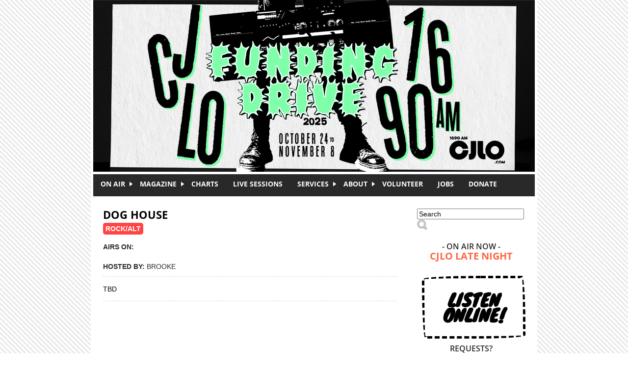

--- FILE ---
content_type: text/html; charset=utf-8
request_url: http://www.cjlo.com/shows/psychic-city/?q=node/21322
body_size: 5870
content:
<!DOCTYPE html PUBLIC "-//W3C//DTD XHTML+RDFa 1.0//EN"
  "http://www.w3.org/MarkUp/DTD/xhtml-rdfa-1.dtd">
<html xmlns="http://www.w3.org/1999/xhtml" xml:lang="en" version="XHTML+RDFa 1.0" dir="ltr"
  xmlns:content="http://purl.org/rss/1.0/modules/content/"
  xmlns:dc="http://purl.org/dc/terms/"
  xmlns:foaf="http://xmlns.com/foaf/0.1/"
  xmlns:og="http://ogp.me/ns#"
  xmlns:rdfs="http://www.w3.org/2000/01/rdf-schema#"
  xmlns:sioc="http://rdfs.org/sioc/ns#"
  xmlns:sioct="http://rdfs.org/sioc/types#"
  xmlns:skos="http://www.w3.org/2004/02/skos/core#"
  xmlns:xsd="http://www.w3.org/2001/XMLSchema#">

<head profile="http://www.w3.org/1999/xhtml/vocab">
  <meta http-equiv="Content-Type" content="text/html; charset=utf-8" />
<link rel="shortlink" href="/node/21322" />
<meta name="Generator" content="Drupal 7 (http://drupal.org)" />
<link rel="canonical" href="/shows/dog-house" />
  <title>Dog House | CJLO 1690AM</title>
  <style type="text/css" media="all">
@import url("http://www.cjlo.com/modules/system/system.base.css?qgfzzy");
@import url("http://www.cjlo.com/modules/system/system.menus.css?qgfzzy");
@import url("http://www.cjlo.com/modules/system/system.messages.css?qgfzzy");
@import url("http://www.cjlo.com/modules/system/system.theme.css?qgfzzy");
</style>
<style type="text/css" media="all">
@import url("http://www.cjlo.com/modules/comment/comment.css?qgfzzy");
@import url("http://www.cjlo.com/sites/all/modules/contrib/date/date_api/date.css?qgfzzy");
@import url("http://www.cjlo.com/sites/all/modules/contrib/date/date_popup/themes/datepicker.1.7.css?qgfzzy");
@import url("http://www.cjlo.com/sites/all/modules/contrib/date/date_repeat_field/date_repeat_field.css?qgfzzy");
@import url("http://www.cjlo.com/modules/field/theme/field.css?qgfzzy");
@import url("http://www.cjlo.com/modules/node/node.css?qgfzzy");
@import url("http://www.cjlo.com/modules/search/search.css?qgfzzy");
@import url("http://www.cjlo.com/modules/user/user.css?qgfzzy");
@import url("http://www.cjlo.com/sites/all/modules/contrib/views/css/views.css?qgfzzy");
@import url("http://www.cjlo.com/sites/all/modules/contrib/flickr/flickr.css?qgfzzy");
@import url("http://www.cjlo.com/sites/all/modules/contrib/flickr/flickr_cc_icons_on_hover.css?qgfzzy");
@import url("http://www.cjlo.com/sites/all/modules/contrib/ckeditor/css/ckeditor.css?qgfzzy");
</style>
<style type="text/css" media="all">
@import url("http://www.cjlo.com/sites/all/modules/contrib/ctools/css/ctools.css?qgfzzy");
@import url("http://www.cjlo.com/sites/all/modules/contrib/lightbox2/css/lightbox.css?qgfzzy");
@import url("http://www.cjlo.com/sites/all/modules/contrib/word_link/css/word_link.css?qgfzzy");
@import url("http://www.cjlo.com/sites/all/modules/contrib/nice_menus/css/nice_menus.css?qgfzzy");
@import url("http://www.cjlo.com/sites/all/themes/cjlo/css/menu.css?qgfzzy");
</style>
<style type="text/css" media="all">
@import url("http://www.cjlo.com/sites/all/themes/cjlo/css/style.css?qgfzzy");
</style>
  <script type="text/javascript" src="http://www.cjlo.com/sites/all/modules/contrib/jquery_update/replace/jquery/1.10/jquery.min.js?v=1.10.2"></script>
<script type="text/javascript" src="http://www.cjlo.com/misc/jquery-extend-3.4.0.js?v=1.10.2"></script>
<script type="text/javascript" src="http://www.cjlo.com/misc/jquery-html-prefilter-3.5.0-backport.js?v=1.10.2"></script>
<script type="text/javascript" src="http://www.cjlo.com/misc/jquery.once.js?v=1.2"></script>
<script type="text/javascript" src="http://www.cjlo.com/misc/drupal.js?qgfzzy"></script>
<script type="text/javascript" src="http://www.cjlo.com/sites/all/modules/contrib/lightbox2/js/lightbox.js?qgfzzy"></script>
<script type="text/javascript" src="http://www.cjlo.com/sites/all/modules/contrib/google_analytics/googleanalytics.js?qgfzzy"></script>
<script type="text/javascript">
<!--//--><![CDATA[//><!--
(function(i,s,o,g,r,a,m){i["GoogleAnalyticsObject"]=r;i[r]=i[r]||function(){(i[r].q=i[r].q||[]).push(arguments)},i[r].l=1*new Date();a=s.createElement(o),m=s.getElementsByTagName(o)[0];a.async=1;a.src=g;m.parentNode.insertBefore(a,m)})(window,document,"script","https://www.google-analytics.com/analytics.js","ga");ga("create", "UA-50366762-1", {"cookieDomain":"auto"});ga("send", "pageview");
//--><!]]>
</script>
<script type="text/javascript">
<!--//--><![CDATA[//><!--
jQuery.extend(Drupal.settings, {"basePath":"\/","pathPrefix":"","ajaxPageState":{"theme":"cjlo","theme_token":"eu0EzpAhg94RAfV2p6rkWbP4TL8amDwSFyupWkSdvkE","js":{"sites\/all\/modules\/contrib\/jquery_update\/replace\/jquery\/1.10\/jquery.min.js":1,"misc\/jquery-extend-3.4.0.js":1,"misc\/jquery-html-prefilter-3.5.0-backport.js":1,"misc\/jquery.once.js":1,"misc\/drupal.js":1,"sites\/all\/modules\/contrib\/lightbox2\/js\/lightbox.js":1,"sites\/all\/modules\/contrib\/google_analytics\/googleanalytics.js":1,"0":1},"css":{"modules\/system\/system.base.css":1,"modules\/system\/system.menus.css":1,"modules\/system\/system.messages.css":1,"modules\/system\/system.theme.css":1,"modules\/comment\/comment.css":1,"sites\/all\/modules\/contrib\/date\/date_api\/date.css":1,"sites\/all\/modules\/contrib\/date\/date_popup\/themes\/datepicker.1.7.css":1,"sites\/all\/modules\/contrib\/date\/date_repeat_field\/date_repeat_field.css":1,"modules\/field\/theme\/field.css":1,"modules\/node\/node.css":1,"modules\/search\/search.css":1,"modules\/user\/user.css":1,"sites\/all\/modules\/contrib\/views\/css\/views.css":1,"sites\/all\/modules\/contrib\/flickr\/flickr.css":1,"sites\/all\/modules\/contrib\/flickr\/flickr_cc_icons_on_hover.css":1,"sites\/all\/modules\/contrib\/ckeditor\/css\/ckeditor.css":1,"sites\/all\/modules\/contrib\/ctools\/css\/ctools.css":1,"sites\/all\/modules\/contrib\/lightbox2\/css\/lightbox.css":1,"sites\/all\/modules\/contrib\/word_link\/css\/word_link.css":1,"sites\/all\/modules\/contrib\/nice_menus\/css\/nice_menus.css":1,"sites\/all\/themes\/cjlo\/css\/menu.css":1,"sites\/all\/themes\/cjlo\/css\/style.css":1,"sites\/all\/themes\/cjlo\/css\/print.css":1}},"lightbox2":{"rtl":0,"file_path":"\/(\\w\\w\/)public:\/","default_image":"\/sites\/all\/modules\/contrib\/lightbox2\/images\/brokenimage.jpg","border_size":10,"font_color":"000","box_color":"fff","top_position":"","overlay_opacity":"0.8","overlay_color":"000","disable_close_click":1,"resize_sequence":0,"resize_speed":400,"fade_in_speed":400,"slide_down_speed":600,"use_alt_layout":0,"disable_resize":0,"disable_zoom":0,"force_show_nav":0,"show_caption":0,"loop_items":0,"node_link_text":"View Image Details","node_link_target":0,"image_count":"Image !current of !total","video_count":"Video !current of !total","page_count":"Page !current of !total","lite_press_x_close":"press \u003Ca href=\u0022#\u0022 onclick=\u0022hideLightbox(); return FALSE;\u0022\u003E\u003Ckbd\u003Ex\u003C\/kbd\u003E\u003C\/a\u003E to close","download_link_text":"","enable_login":false,"enable_contact":false,"keys_close":"c x 27","keys_previous":"p 37","keys_next":"n 39","keys_zoom":"z","keys_play_pause":"32","display_image_size":"original","image_node_sizes":"()","trigger_lightbox_classes":"","trigger_lightbox_group_classes":"","trigger_slideshow_classes":"","trigger_lightframe_classes":"","trigger_lightframe_group_classes":"","custom_class_handler":0,"custom_trigger_classes":"","disable_for_gallery_lists":1,"disable_for_acidfree_gallery_lists":true,"enable_acidfree_videos":true,"slideshow_interval":5000,"slideshow_automatic_start":0,"slideshow_automatic_exit":0,"show_play_pause":0,"pause_on_next_click":0,"pause_on_previous_click":0,"loop_slides":0,"iframe_width":600,"iframe_height":400,"iframe_border":1,"enable_video":0,"useragent":"Mozilla\/5.0 (Macintosh; Intel Mac OS X 10_15_7) AppleWebKit\/537.36 (KHTML, like Gecko) Chrome\/131.0.0.0 Safari\/537.36; ClaudeBot\/1.0; +claudebot@anthropic.com)"},"googleanalytics":{"trackOutbound":1,"trackMailto":1,"trackDownload":1,"trackDownloadExtensions":"7z|aac|arc|arj|asf|asx|avi|bin|csv|doc(x|m)?|dot(x|m)?|exe|flv|gif|gz|gzip|hqx|jar|jpe?g|js|mp(2|3|4|e?g)|mov(ie)?|msi|msp|pdf|phps|png|ppt(x|m)?|pot(x|m)?|pps(x|m)?|ppam|sld(x|m)?|thmx|qtm?|ra(m|r)?|sea|sit|tar|tgz|torrent|txt|wav|wma|wmv|wpd|xls(x|m|b)?|xlt(x|m)|xlam|xml|z|zip"},"urlIsAjaxTrusted":{"\/shows\/psychic-city\/?q=node\/21322":true}});
//--><!]]>
</script>
</head>
<body class="html not-front not-logged-in one-sidebar sidebar-first page-node page-node- page-node-21322 node-type-show" >
  <div id="skip-link">
    <a href="#main-content" class="element-invisible element-focusable">Skip to main content</a>
  </div>
    <div id="wrapper">

  <div id="header">
    <div class="logo">
      <a href="/" title="CJLO 1690AM" id="cjlo-logo"></a>
    </div>
    <div class="header-blocks">
          </div>
  </div>

      <div id="navigation">
        <div class="region region-navigation">
    <div id="block-nice-menus-1" class="block block-nice-menus">

    
  <div class="content">
    <ul class="nice-menu nice-menu-down nice-menu-main-menu" id="nice-menu-1"><li class="menu-595 menuparent  menu-path-nolink first odd "><a href="#" title="" class="nolink">On Air</a><ul><li class="menu-592 menu-path-schedule first odd "><a href="/schedule" title="">Schedule</a></li>
<li class="menu-593 menu-path-shows  even "><a href="/shows" title="">Shows</a></li>
<li class="menu-446 menu-path-news  odd "><a href="/news">News</a></li>
<li class="menu-594 menu-path-episode-archive  even last"><a href="/episode-archive" title="">Episode Archive</a></li>
</ul></li>
<li class="menu-837 menuparent  menu-path-magazine  even "><a href="/magazine" title="">Magazine</a><ul><li class="menu-1489 menu-path-taxonomy-term-84 first odd "><a href="/categories/discordia" title="There is a rich history of student activism at Concordia. This series will cover the main flash points of that history from the Sir George Williams affair to the present day protests for Palestinian human rights and against tuition hikes. ">Discordia</a></li>
<li class="menu-713 menu-path-taxonomy-term-17  even "><a href="/categories/cjlo" title="">CJLO</a></li>
<li class="menu-714 menu-path-taxonomy-term-10  odd "><a href="/categories/features" title="">Features</a></li>
<li class="menu-715 menu-path-taxonomy-term-13  even "><a href="/categories/interviews" title="">Interviews</a></li>
<li class="menu-716 menu-path-taxonomy-term-12  odd "><a href="/categories/music-reviews" title="">Music Reviews</a></li>
<li class="menu-717 menu-path-taxonomy-term-11  even "><a href="/categories/concert-reviews" title="Magazine Columns">Concert Reviews</a></li>
<li class="menu-842 menu-path-taxonomy-term-35  odd "><a href="/categories/columns" title="">Columns</a></li>
<li class="menu-843 menu-path-taxonomy-term-33  even last"><a href="/categories/film" title="">Film</a></li>
</ul></li>
<li class="menu-1184 menu-path-charts  odd "><a href="/charts" title="">Charts</a></li>
<li class="menu-1335 menu-path-sessions  even "><a href="/sessions" title="">Live Sessions</a></li>
<li class="menu-856 menuparent  menu-path-nolink  odd "><a href="#" title="" class="nolink">Services</a><ul><li class="menu-375 menu-path-node-12 first odd "><a href="/advertise">Advertise With Us</a></li>
<li class="menu-376 menu-path-node-13  even "><a href="/production-services">Production Services</a></li>
<li class="menu-857 menu-path-cjlocom-dj-services  odd last"><a href="http://www.cjlo.com/dj-services" title="">DJ Services</a></li>
</ul></li>
<li class="menu-313 menuparent  menu-path-node-2  even "><a href="/about">About</a><ul><li class="menu-855 menu-path-node-2 first odd "><a href="/about" title="">About CJLO</a></li>
<li class="menu-380 menu-path-node-17  even "><a href="/our-location">Our Location</a></li>
<li class="menu-439 menu-path-node-33  odd "><a href="/our-staff">Our Staff</a></li>
<li class="menu-1481 menu-path-cjlocom-donate  even "><a href="http://www.cjlo.com/donate" title="">Donate</a></li>
<li class="menu-373 menu-path-node-9  odd "><a href="/contact-us">Contact Us</a></li>
<li class="menu-379 menu-path-node-16  even last"><a href="/submit-music">Submit Music</a></li>
</ul></li>
<li class="menu-378 menu-path-node-15  odd "><a href="/volunteer">Volunteer</a></li>
<li class="menu-1482 menu-path-node-21067  even "><a href="/jobs">Jobs</a></li>
<li class="menu-381 menu-path-cjlocom-donate  odd last"><a href="http://www.cjlo.com/donate" title="Donate to CJLO">DONATE</a></li>
</ul>
  </div>
</div>
  </div>
      <div class="rss">
              </div>
    </div>
  
  <div id="content">

        <h1>Dog House</h1>    
        <div class="tabs"></div>    
      <div class="region region-content">
    <div id="block-system-main" class="block block-system">

    
  <div class="content">
      <span class="show-meta">
    
    <div class="genre-tag-rock-alt">

      <a href="/rock-alt">Rock/Alt</a>

    </div>
</span>

  <div id="node-21322"
       class="node node-show clearfix" about="/shows/dog-house" typeof="sioc:Item foaf:Document">

            <span property="dc:title" content="Dog House" class="rdf-meta element-hidden"></span>
    <div class="content">

      <div class="show-image">
        <center>

          
        </center>
      </div>

    <span class="show-meta">

      
        <strong>AIRS ON:</strong>

        <table class="airs-on">
          
        </table>
      
      </span>

      <br/>

    <span class="show-meta">

      
        <strong>HOSTED BY: </strong>Brooke
      
      </span>

      <hr />

      <div class="field field-name-field-show-description field-type-text-long field-label-hidden"><div class="field-items"><div class="field-item even"><p>TBD</p>
</div></div></div>
      <hr />

      
      <div class="view view-show-episodes view-id-show_episodes view-display-id-default view-show-episode-archive view-dom-id-4f0112888ef8a71a09fa80a45da9ca37">
        
  
  
  
  
  
  
  
  
</div>
      <br/>
    </div>
  </div>
  </div>
</div>
  </div>
  </div>

      <div id="sidebar">
        <div class="region region-sidebar-first">
    <div id="block-search-form" class="block block-search">

    
  <div class="content">
    <form onsubmit="if(this.search_block_form.value==&#039;Search&#039;){ alert(&#039;Please enter a search&#039;); return false; }" action="/shows/psychic-city/?q=node/21322" method="post" id="search-block-form" accept-charset="UTF-8"><div><div class="container-inline">
      <h2 class="element-invisible">Search form</h2>
    <div class="form-item form-type-textfield form-item-search-block-form">
  <label class="element-invisible" for="edit-search-block-form--2">Search </label>
 <input title="Enter the terms you wish to search for." onblur="if (this.value == &#039;&#039;) {this.value = &#039;Search&#039;;}" onfocus="if (this.value == &#039;Search&#039;) {this.value = &#039;&#039;;}" placeholder="Search" type="text" id="edit-search-block-form--2" name="search_block_form" value="Search" size="25" maxlength="25" class="form-text" />
</div>
<div class="form-actions form-wrapper" id="edit-actions"><input type="image" id="edit-submit" name="submit" src="/sites/all/themes/cjlo/images/search.png" class="form-submit" /></div><input type="hidden" name="form_build_id" value="form-pC3EsA6Z7Zxtz6JfmSJvmMGFAWKJXZSQoKRF9iABRh8" />
<input type="hidden" name="form_id" value="search_block_form" />
</div>
</div></form>  </div>
</div>
<div id="block-cjlo-blocks-cjlo-now-playing" class="block block-cjlo-blocks">

    
  <div class="content">
    
<div class="sidebar-widget">
  <div class="now-playing">
    <div class="title-now-playing">- On Air Now -</div>
    <div class="title-current-program"><a href="?q=shows/cjlo-late-night">CJLO Late Night</a></div>  </div>
</div>  </div>
</div>
<div id="block-block-2" class="block block-block">

    
  <div class="content">
    <div class="listen-online"><a href="http://www.cjlo.com/player.html" onclick="window.open('http://www.cjlo.com/player.html', 'newwindow', 'width=315, height=253'); return false;"><buttonbig>LISTEN<br />ONLINE!</buttonbig></a></div>
  </div>
</div>
<div id="block-block-21" class="block block-block">

    
  <div class="content">
    <div class="sidebar-widget">
<div class="requests">
<div class="requests-line-1 rtecenter">Requests?</div>
<div class="requests-line-1 rtecenter">Call or text</div>
<div class="requests-line-2 rtecenter">514-848-7471</div>
</div>
</div>
  </div>
</div>
<div id="block-block-6" class="block block-block">

    
  <div class="content">
    <p> </p>
<p><a href="https://cinemacinema.ca/en"><img alt="" src="https://i.imgur.com/KXippkI.png[/img]" /></a></p>
<p> </p>
<p> </p>
<p class="rtecenter"><a href="http://www.cjlo.com/shows/discordia" style="text-align: center;"><img alt="" src="https://i.imgur.com/Qu3U771.jpeg[/img]" style="height:217px; width:217px" /></a></p>
  </div>
</div>
<div id="block-block-7" class="block block-block">

    
  <div class="content">
    <div class="donate">
<ul><li><a href="http://www.cjlo.com/donate"><buttonbig>DONATE<br />TO CJLO!</buttonbig></a></li>
</ul></div>
  </div>
</div>
<div id="block-cjlo-blocks-cjlo-executive-menu" class="block block-cjlo-blocks">

    
  <div class="content">
    
<div class="sidebar-block-header">Executive Menu</div><div class="staff-menu"><ul></ul></div>  </div>
</div>
<div id="block-block-3" class="block block-block">

    
  <div class="content">
    <div class="social-media">
<ul><li><a href="https://www.facebook.com/cjlo1690am" target="_blank"><buttonsocial class="btn-1">FACEBOOK<br />follow us for events</buttonsocial></a></li>
<li><a href="https://twitter.com/CJLO1690AM" target="_blank"><buttonsocial class="btn-2">follow us on TWITTER</buttonsocial></a></li>
<li><a href="http://www.youtube.com/user/CJLO1690" target="_blank"><buttonsocial class="btn-3">YOUTUBE<br />sessions &amp; more</buttonsocial></a></li>
<li><a href="https://www.instagram.com/cjlo1690am/" target="_blank"><buttonsocial class="btn-4">check our INSTAGRAM</buttonsocial></a></li>
<li><a href="http://cjlo1690am.bandcamp.com" target="_blank"> <buttonsocial class="btn-5">BANDCAMP compilations</buttonsocial></a></li>
<li><a href="https://open.spotify.com/user/cjlo1690am?si=fOIoZ0cOTuyqcw11VgO9wQ" target="_blank"><buttonsocial class="btn-6">playlists on SPOTIFY</buttonsocial></a></li>
<li><a href="https://soundcloud.com/cjlo1690am" target="_blank"><buttonsocial class="btn-7">SOUNDCLOUD sessions</buttonsocial></a></li>
</ul></div>
  </div>
</div>
<div id="block-block-5" class="block block-block">

    
  <div class="content">
    <p> </p>
<p class="rtecenter"><img alt="" src="http://www.cjlo.com/sites/all/themes/cjlo/images/SOCAN-License-to-PLAY-2020.png" style="width:200px" /></p>
  </div>
</div>
  </div>
    </div>
  
  <div id="footer">
            <div class="region region-footer">
    <div id="block-block-24" class="block block-block">

    
  <div class="content">
    <p><a href="http://www.cjlo.com/?q=user" style="line-height: 18.9090900421143px;">Staff Login</a> | <a href="http://www.cjlo.com/advertise">Advertise</a> | <a href="http://www.cjlo.com/our-location">Our Location</a> | <a href="http://www.cjlo.com/?q=rss.xml">RSS</a> | <a href="http://www.cjlo.com/contact-us">Contact Us</a></p>
  </div>
</div>
<div id="block-block-9" class="block block-block">

    
  <div class="content">
    <p><a href="https://cinemacinema.ca/en" target="_blank"><img alt="advertise with us!" src="https://i.imgur.com/cdAQLew.png[/img]" style="height:90px; width:728px" /></a></p>
  </div>
</div>
<div id="block-block-10" class="block block-block">

    
  <div class="content">
    <div class="copyright">All content copyright 2010-2024 CJLO / Concordia University Radio</div>
<div class="copyright">Designed + developed courtesy of a grant funded by Radiometres</div>
  </div>
</div>
  </div>
      </div>

</div>  </body>
</html>


--- FILE ---
content_type: text/css
request_url: http://www.cjlo.com/sites/all/modules/contrib/flickr/flickr.css?qgfzzy
body_size: 2487
content:
/**
 * The CSS values that are wrapped in /*variable comments are intended for use
 * by https://www.drupal.org/project/style_settings. Enable that module to
 * have those CSS variables exposed in the settings UI.
 */

.flickr-photo-img {
  vertical-align: text-bottom;
}

.flickr-photo-box {
  float: left; /* LTR */
  width: 260px;
  height: 260px;
  padding: 10px;
  text-align: center;
}

.flickr-photoset-img {
  vertical-align: text-bottom;
}

.flickr-photoset-box {
  float: left; /* LTR */
  padding: 10px;
  text-align: center;
}

span.flickr-wrap,
span.flickr-photoset-single {
  position: relative;
  display: inline-block;
  margin: 0 5px 5px 0; /* LTR */
  vertical-align: top;
}

span.flickr-credit {
  display: block;
  overflow: hidden;
  padding: 0 0 4px 4px;
  font-size: /*variable:flickr_capsize*/80%/*variable*/;
  line-height: 100%;
}

.flickr-slideshow {
  position: relative;
  overflow: hidden;
  width: /*variable:flickr_sswidth*/100%/*variable*/;
  height: 0;
  /*The percentage is the height/width ratio. Defaults to 3:4.*/
  padding-bottom: /*variable:flickr_slideshow_ratio*/75%/*variable*/;
}

.flickr-slideshow object {
  position: absolute;
  top: 0;
  left: 0; /* LTR */
  max-width: 100%;
  max-height: 100%;
}

.flickr-block-photosets .flickr-block-photoset {
  margin-top: 0.5em;
  padding-top: 0.5em;
  border-top: 1px solid #dfdfdf;
}

span.floatleft {
  float: left; /* LTR */
  margin: 5px 5px 0 0; /* LTR */
}
span.floatright {
  float: right; /* LTR */
  margin: 5px 0 0 10px; /* LTR */
}

span.flickr-tags {
  font-style: italic;
}

.flickr-wrap,
.flickr-wrap img,
.flickr-wrap .flickr-credit {
  /*See http://stackoverflow.com/a/11390432/523688*/
  -webkit-box-sizing: border-box;
     -moz-box-sizing: border-box;
          box-sizing: border-box;
  max-width: 100%;
}

div.flickr-photoset {
  clear: both;
}

span.flickr-empty {
  display: inline-block;
  margin: 10px;
}

.page-flickr-sets h1#page-title {
  display: none;
}

.tips span.ctools-toggle {
  float: none !important;
}

span.grayed-out,
.form-disabled label,
input[disabled=disabled] label {
  color: darkgray;
}

span.grayed-out-help {
  color: #666;
}

.flickr-form-align {
  text-align: right; /* LTR */
}

.form-item.form-type-textfield.form-item-flickr-sswratio {
  float: left; /* LTR */
}

/*Puts a preview template next to the preview itself.*/
.flickr-preview {
  float: left; /* LTR */
  margin: 0 12px 15px 0; /* LTR */
  padding: 10px;
  border: 1px solid #ccc;
}



--- FILE ---
content_type: text/css
request_url: http://www.cjlo.com/sites/all/themes/cjlo/css/menu.css?qgfzzy
body_size: 2143
content:
/*
  This is the default layout template for nice menus, and will provide
  a starting point for the look of your menus. To customize, it's
  recommended to create a custom CSS file using this file as a template,
  then configure the module to use your custom CSS file
  (this is done in the global settings tab of the theme administration.)

  See README.txt and the handbook page (http://drupal.org/node/185543)
  for more information on using the CSS.
*/

/******************************
 Global CSS for ALL menu types
******************************/

ul.nice-menu,
ul.nice-menu ul {
  list-style: none;
  padding: 0;
  margin: 0;
}

ul.nice-menu li {
  background: #292929;
  float: left; /* LTR */
}

ul.nice-menu a {
  color: #fff; /*ff6644*/
  text-transform: uppercase;
  font-size: 14px;
  padding-left: 15px;
  padding-right: 15px;
}

ul.nice-menu a:hover {
  color: #ccc; /*ffaa66*/
}

ul.nice-menu ul {
  left: -1px; /* LTR */
  border: 0;
  margin-right: 0; /* LTR */
}

/******************************
 HORIZONTAL (down) menus
******************************/

ul.nice-menu-down {
  float: left; /* LTR */
}

ul.nice-menu-down li {
  border: 0px;
}

ul.nice-menu-down li li {
  width: inherit;
}

ul.nice-menu-down li li a {
  font-size: 12px;
  padding: 8px;
  white-space: nowrap;
}

ul.nice-menu-down ul {
  background: #292929;
  left: 0; /* LTR */
}

ul.nice-menu-down ul li {
  clear: both;
  text-align: left;
}

ul.nice-menu-down li ul li ul {
  left: 12.5em; /* LTR */
  top: -1px;
}

ul.nice-menu-down .menuparent a {

}

ul.nice-menu-down li.menuparent {
  background: #292929 url("/sites/all/themes/cjlo/images/arrow-right.png") right center no-repeat; /* LTR */
}

ul.nice-menu-down li.menuparent:hover {
  background: #292929 url("/sites/all/themes/cjlo/images/arrow-down.png") right center no-repeat; /* LTR */
}

ul.nice-menu-down li li.menuparent {
  background: #292929 url("/sites/all/themes/cjlo/images/arrow-right.png") right center no-repeat; /* LTR */
}

ul.nice-menu-down li li.menuparent:hover {
  background: #292929 url("/sites/all/themes/cjlo/images/arrow-down.png") right center no-repeat; /* LTR */
}